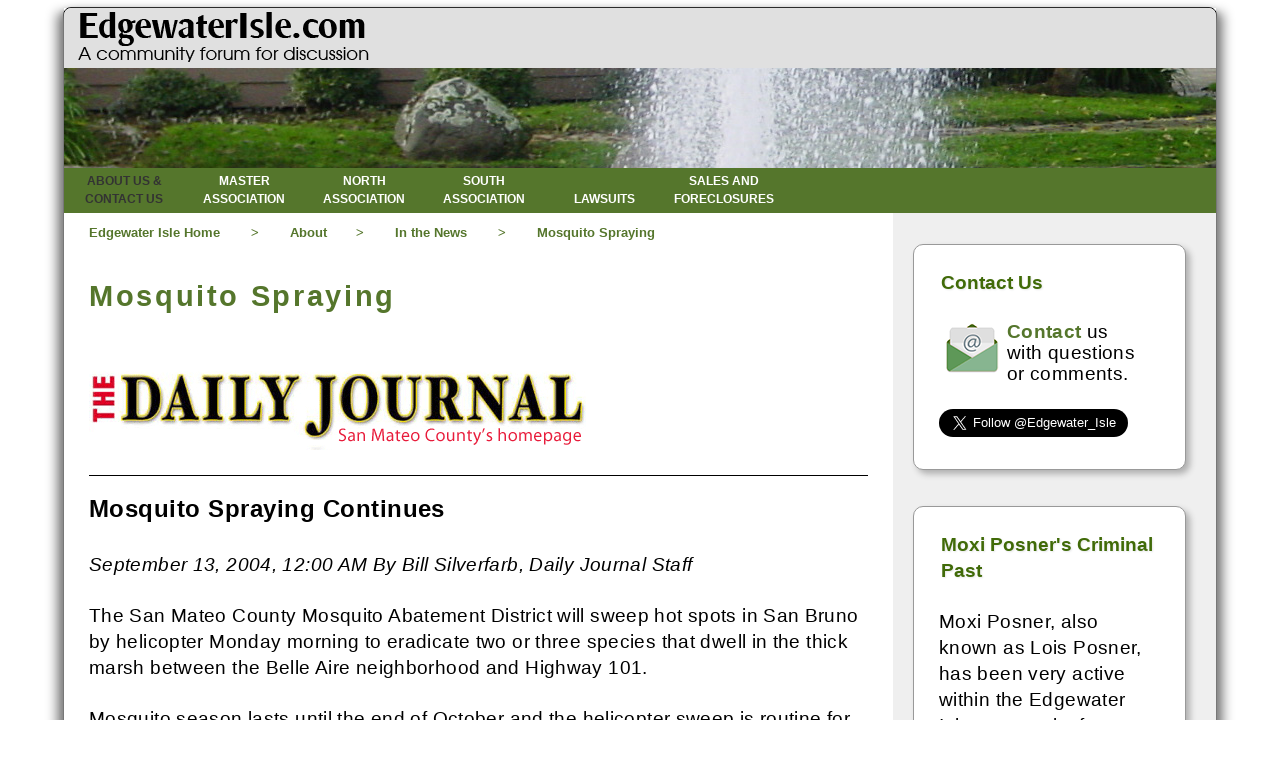

--- FILE ---
content_type: text/html
request_url: https://edgewaterisle.com/about/in-the-news/mosquito-spraying/
body_size: 7139
content:
<!doctype html>
<html lang="en">
<head>
<meta charset="utf-8">
<meta name="viewport" content="width=device-width, initial-scale=1">
<title>Mosquito Spraying</title>
<meta name="keywords" content="Edgewater Isle news, news, mosquito spraying in San Mateo" />
<meta name="description" content="Mosquito spraying in Edgewater Isle" />
<meta  property="og:type" content="article">
<meta property="og:title" content="Mosquito Spraying in Edgewater Isle" />
<meta property="og:url" content="https://edgewaterisle.com/about/in-the-news/mosquito-spraying/" />
<meta property="og:image" content="https://edgewaterisle.com/about/in-the-news/images/newspaper.png">
<link href="/incl/boilerplate.css" rel="stylesheet">
<link href="/css/navigation.css" rel="stylesheet">
<link href="/incl/layout-responsive.css" rel="stylesheet">
<link href="/incl/styles-responsive.css" rel="stylesheet">
<link rel="apple-touch-icon-precomposed" sizes="57x57" href="/favicon/apple-touch-icon-57x57.png" />
<link rel="apple-touch-icon-precomposed" sizes="114x114" href="/favicon/apple-touch-icon-114x114.png" />
<link rel="apple-touch-icon-precomposed" sizes="72x72" href="/favicon/apple-touch-icon-72x72.png" />
<link rel="apple-touch-icon-precomposed" sizes="144x144" href="/favicon/apple-touch-icon-144x144.png" />
<link rel="apple-touch-icon-precomposed" sizes="60x60" href="/favicon/apple-touch-icon-60x60.png" />
<link rel="apple-touch-icon-precomposed" sizes="120x120" href="/favicon/apple-touch-icon-120x120.png" />
<link rel="apple-touch-icon-precomposed" sizes="76x76" href="/favicon/apple-touch-icon-76x76.png" />
<link rel="apple-touch-icon-precomposed" sizes="152x152" href="/favicon/apple-touch-icon-152x152.png" />
<link rel="icon" type="image/png" href="/favicon/favicon-196x196.png" sizes="196x196" />
<link rel="icon" type="image/png" href="/favicon/favicon-96x96.png" sizes="96x96" />
<link rel="icon" type="image/png" href="/favicon/favicon-32x32.png" sizes="32x32" />
<link rel="icon" type="image/png" href="/favicon/favicon-16x16.png" sizes="16x16" />
<link rel="icon" type="image/png" href="/favicon/favicon-128.png" sizes="128x128" />
<meta name="application-name" content="&nbsp;"/>
<meta name="msapplication-TileColor" content="#FFFFFF" />
<meta name="msapplication-TileImage" content="/favicon/mstile-144x144.png" />
<meta name="msapplication-square70x70logo" content="/favicon/mstile-70x70.png" />
<meta name="msapplication-square150x150logo" content="/favicon/mstile-150x150.png" />
<meta name="msapplication-wide310x150logo" content="/favicon/mstile-310x150.png" />
<meta name="msapplication-square310x310logo" content="/favicon/mstile-310x310.png" />

<!--[if lt IE 9]>

<script src="//html5shiv.googlecode.com/svn/trunk/html5.js"></script>

<![endif]-->

<script src="/incl/respond.min.js"></script>
<script src="/js/p7popmenu.js"></script>

</head>
<body onLoad="P7_initPM(1,0,1,-20,10)">
<div class="gridContainer clearfix">
  <div id="all">
       <a href="/"><div id="header"></div> </a>
    <div id="banner"></div>
    <div id="navigation"> 
      <ul id="p7PMnav">
  <li><a href="/about/" title="About Us + Contact Us" class="headnav"><span style="font-weight:900;">ABOUT US &amp; CONTACT US </span></a>
    <ul>
      <li><a href="/about/">About Us</a></li>
      <li><a href="/about/buy-website/">Board Wants This Website</a></li>
      <li><a href="/lawsuits/construction-defects">Construction Defects Lawsuits</a></li>
      <li><a href="/about/contact/">Contact Us</a></li>
      <li><a href="/crimes-reported/" class="p7PMtrg">Crimes Reported</a>
      <ul><li><a href="/crimes-reported/attempted-murder/">Attempted Murder</a></li>
      <li><a href="/crimes-reported/hosing-sidewalk-while-black/">Hosing Sidewalk While Black</a></li>
      <li><a href="/crimes-reported/via-laguna/">Via Laguna Disturbances</a></li></ul>
      </li>
      <li><a href="/documents/">Documents: CC&amp;Rs and Bylaws</a></li>
      <li><a href="/about/intimidation-tactics/">Intimidation Tactics</a></li>
      <li><a href="/about/in-the-news/" class="p7PMtrg">In The News</a>
        <ul>
          <li><a href="/about/in-the-news/attempted-murders/">Attempted Murders at Edgewater Isle</a></li>
          <li><a href="/about/in-the-news/attempted-murder-suspect-caught/">Attempted Murder Suspect Caught</a></li>
          <li><a href="/about/in-the-news/bookie-arrested/">Bookie Arrested</a></li>
          <li><a href="/about/in-the-news/dog-abducted/">Dog Abducted From Edgewater Isle</a></li>
          <li><a href="/north/election-fraud/">Election Fraud</a></li>
          <li><a href="/about/in-the-news/edgewater-isle-angers-residents/">Edgewater Isle Angers Residents</a></li>
            <li><a href="/about/in-the-news/edgewater-settles-suit/">Edgewater Settles Construction Lawsuit</a></li>
          <li><a href="/about/in-the-news/man-found-dead/">Man Flees Into Edgewater Isle, Found Dead</a></li>
          <li><a href="/about/in-the-news/mosquito-spraying/">Mosquito Spraying Continues</a></li>
          <li><a href="/about/in-the-news/senior-apartments-get-facelift/">Senior Apartments Get Facelift</a></li>
          <li><a href="/about/in-the-news/trash-collection-costs/">Trash Collection Costs</a><br>
          </li>
        </ul>
      </li>
      <li><a href="/management/" class="p7PMtrg">Management Companies</a>
        <ul>
          <li><a href="/management/berding-weil/">Berding | Weil Law Firm</a></li>
          <li><a href="/management/common-interest/">Common Interest Management</a></li>
          <li><a href="/management/cms/">Community Management Svcs</a></li>
          <li><a href="/management/manor/">Manor Association</a></li>
          <li><a href="/management/pargett/">Pargett Association Mgmt</a></li>   
          <li><a href="/management/pelican/">Pelican Management Group</a></li>
          <li><a href="/management/pml/">PML Management Corp</a></li>
     </ul>
      </li>
      <li><a href="/about/map/">Map with Building Numbers</a> </li>
      <li><a href="/about/megans-law/">Megan's Law Offenders</a></li>
      <li><a href="/sitemap.html" title="Site Map">Site Map</a></li>
    </ul>
  </li>
  <!--<li><a href="/forum/index.php"  class="headnav">DISCUSSION <br />FORUM</a>
  <ul>
    <li><a href="/forum/index.php">What's On Your Mind?</a></li>
  </ul>
</li>  --> 
  <li><a href="/master/" title="Master Association" class="headnav"><span style="font-weight:900;">MASTER<br />
    ASSOCIATION</span></a>
    <ul>
       <li><a href="/master/deposits-checks-payable-to-north/" class="p7PMtrg">Master Association Deposits Checks Payable to North Association</a>
        <ul>
          <li><a href="/master/deposits-checks-payable-to-north/admits-it/">Master Association Admits to Depositing Others' Checks</a></li>
        </ul>
      <li><a href="/master/suspension/">Association Gets Suspended</a></li>
      <li><a href="/master/trademark/">Association Gets Trademark</a></li>
      <li><a href="/master/association-denies-membership-roster/"> Association Denies Roster</a></li>
      <li><a href="/lawsuits/master-sues-north/">Association Sues North Association</a></li>
      <li><a href="/master/dock-neglected/">Dock Is Neglected, Has a Hole</a></li>
      <li><a href="/master/foreclosures/">Foreclosures by Association</a>
        <ul>
          <li><a href="/master/foreclosures/1628-vista-del-sol/">1628 Vista Del Sol</a></li>
          <li><a href="/master/foreclosures/1664-vista-del-sol/">1664 Vista Del Sol</a></li>
          <li><a href="/master/foreclosures/2021-vista-del-mar/">2021 Vista Del Mar</a></li>
        </ul>
      </li>
      <li><a href="/master/petition-to-revise-bylaws/" class="p7PMtrg">Homeowners' Petition to Revise Bylaws</a>
        <ul>
          <li><a href="/master/petition-to-revise-bylaws/petitioners-seek-support/">Petitioners Provide Reasons to Revise Bylaws</a></li>
          <li><a href="/master/petition-to-revise-bylaws/notification-of-meeting/">Association Notifies of Special Meeting</a></li>
          <li><a href="/master/petition-to-revise-bylaws/reasons-to-vote-yes/">Petitioners Encourage YES Vote</a></li>
          <li><a href="/master/petition-to-revise-bylaws/hip-sends-letter/">HIP Housing Letter Distorts the Truth</a></li>
          <li><a href="/master/petition-to-revise-bylaws/reasons-to-vote-yes/">Homeowners List Reasons to Change Bylaws</a></li>
          <li><a href="/master/petition-to-revise-bylaws/hip-housing-does-not-vote/">HIP Housing Does Not Vote</a></li>
          <li><a href="/master/petition-to-revise-bylaws/association-sends-bill/">Association Attempts to Invoice Owners for Election</a></li>
        </ul>
      </li>
      <li><a href="/master/jim-newell-wants-arbitration/" class="p7PMtrg">Jim Newell Wants Arbitration</a>
        <ul>
          <li><a href="/master/jim-newell-wants-arbitration/3-owners-disagree/">3 Owners Rebuke Jim Newell</a></li>
        </ul>
      </li>
           <li><a href="/master/liens/">Liens Against Master Association</a></li>
            <li><a href="/master/parking-towing/">Parking and Towing</a></li>
      <li><a href="/master/speeding/">Speeding</a></li>
      <li><a href="/master/violates-collections-law/">Violates Collections Law</a></li>
    </ul>
    
  </li>
  <li><a href="/north/" title="North Association" class="headnav"><span style="font-weight:900;">NORTH<br />
    ASSOCIATION</span></a>
    <ul>
      <li><a href="/north/attorney-general-rebukes/">Attorney General Rebukes Association</a></li>
      <li><a href="/north/landscaping/" class="p7PMtrg">Board Member's Free Lawn</a>
        <ul>
          <li><a href="/north/landscaping/greener-landscaping/">Greener Landscaping Altered Document</a></li>
        </ul>
      </li>
      <li><a href="/north/harassment/">Board Member Harasses</a></li>
      <li><a href="/north/lies/">Board Prez Lies about Inspection Rights</a></li>
      <li><a href="/north/election-fraud/" class="p7PMtrg">Election Fraud</a>
        <ul>
          <li><a href="/north/election-fraud/tally/">Tally Sheets</a></li>
          <li><a href="/north/election-fraud/tom-fier-intimidation-tactics/">Attorney's Intimidation Tactics</a></li>
          <li><a href="/north/election-fraud/san-mateo-county-times-letter-editor/">Letter to Editor</a></li>
        </ul>
      </li>
      <li><a href="/north/board-members-personal-expenses/">Expensing Personal Items to Association</a></li>
      <li><a href="/north/drivein/">Frank's Drive-In</a></li> 
            <li><a href="/north/free-speech/">Free Speech Violations</a></li>       
      <li><a href="/north/independent-haulers/">Independent Haulers</a></li>
       <li><a href="/north/criminal/" class="p7PMtrg">Kelly McGuirk's Criminal Convictions</a>
        <ul>
          <li><a href="/north/criminal/1986/">1986: Theft</a></li>
          <li><a href="/north/criminal/1993/">1993: Theft</a></li>
          <li><a href="/north/criminal/1995/">1995: Theft</a></li>
          <li><a href="/north/criminal/1996/">1996: Felony Theft</a></li>
          <li><a href="/north/criminal/1997/">1997: Theft</a></li>
          <li><a href="/north/criminal/2008/">2008: Felony Theft</a></li>
          <li><a href="/north/criminal/2009/">2009: Felony Theft</a></li>
          <li><a href="/north/criminal/2016/">2016: Arrest</a></li><li><a href="/north/criminal/2024/">2024: Macy*s Theft</a></li>
        </ul>
      </li>
            <li><a href="/north/kelly-mcguirk-removal-from-board/">Kelly McGuirk Removed from Board</a></li>
      <li><a href="/north/parking-lot-flooding/">Parking Lot Flooding</a></li>
    <!--  <li><a href="#" class="p7PMtrg">Ridiculous Correspondence</a>
        <ul>
          <li><a href="/north/correspondence/values/">Board is Responsible for Property Values</a></li>
        </ul>
      </li> -->
           <li><a href="/north/rats/">Rat Infestations</a></li> 
            <li><a href="/north/reconstruction/" class="p7PMtrg">Reconstruction: Construction Defects</a>
        <ul>
          <li><a href="/north/reconstruction/building-18/">Building 18</a></li>
          <li><a href="/north/reconstruction/in-progress/">In-Progress Reconstruction</a></li>
          </ul>
      </li>
       <li><a href="/north/removes-trees/">Removes Trees</a></li>
       <li><a href="/north/secret-meeting/">Secret Meeting</a></li>
      <li><a href="/north/suspension/">Secretary of State Suspends Association</a></li>
      <li><a href="/north/unpaid-invoices-dispute/">Unpaid Invoices Dispute</a></li>
    </ul>
  </li>
  <li><a href="/south/" title="South Association" class="headnav"><span style="font-weight:900;">SOUTH<br />
    ASSOCIATION</span></a>
    <ul>
      <li><a href="/south/suspension/">Association Gets Suspended</a></li>
       <li><a href="/south/candidate-statements/">Candidate Statements</a></li>
      <li><a href="/south/homeowner-disputes-earthquake-insurance/" class="p7PMtrg">Homeowner Disputes Earthquake Insurance</a>
        <ul>
          <li><a href="/1990-vote-to-carry-earthquake-insurance/">1990 Owners Voted for Earthquake Insurance</a></li>
        </ul>
      </li>
      <li><a href="/south/moxi/"  class="p7PMtrg">Moxi Posner's Criminal Convictions</a>
        <ul>
          <li><a href="/south/moxi/1992/">Theft from Ross</a></li>
          <li><a href="/south/moxi/1993/">Theft from Montgomery Ward</a></li>
          <li><a href="/south/moxi/1995/">Theft from Lucky</a></li>
          <li><a href="/south/moxi/1999/">Theft from Long's</a></li>
          <li><a href="/south/moxi/2007/">Theft from Mervyn's</a></li>
        </ul></li>
        <li><a href="/south/moxi/moxi-posner-yells-at-people/">Moxi Posner Yells</a></li>
        <li><a href="/south/moxi/moxi-posner-crashes/">Moxi Posner Car Crashes</a></li>
      <li><a href="/management/pargett/pargett-out/">Rehires Management Company Fired 10 Years Ago</a></li>
      <!-- <li><a href="/south/">South Board Screws with Annual Election</a></li> -->
      <li><a href="/south/recall-board-campaign/" class="p7PMtrg">Recall South Board Campaign</a>
        <ul>
          <li><a href="/south/recall-board-campaign/scandalous-board/">South Dues Increase</a></li>
          <li><a href="/south/recall-board-campaign/south-responds/">South Association Responds</a></li>
          <li><a href="/1990-vote-to-carry-earthquake-insurance/">Homeowners Voted on Earthquake Insurance in 1990</a></li>
          <li><a href="/south/recall-board-campaign/sandra-bonato-writes-ridiculous-letter/">Attorney Writes Desperate Letter, Lies</a>
          </li>
          <li><a href="/south/recall-board-campaign/earthquake-insurance-position/">Board Details Their  Earthquake Insurance Position</a></li>
          <li><a href="/south/recall-board-campaign/second-petition-submitted/">Second Petition to Remove Board of Directors</a></li>
          <li><a href="/south/recall-board-campaign/ballots-coming/">South Acknowledges Receipt of Second Petition</a></li>
          <li><a href="/south/recall-board-campaign/ballots-questioned/">South Fails to Follow Procedure for Election</a></li>
          <li><a href="/south/recall-board-campaign/sandra-bonato-letter/">Attorney Blows off Homeowner, Makes $300</a></li>
          <li><a href="/south/recall-board-campaign/special-election-results/">South Announces Results They Engineered</a></li>
        </ul>
      </li>
      <li><a href="/south/2008-special-assessment/" class="p7PMtrg">Special Assessment in 2008 Budget</a>
        <ul>
          <li><a href="/south/2008-special-assessment/email-rebutting-assessment/">Homeowner Email Regarding 19% Dues Increase</a></li>
          <li><a href="/south/2008-special-assessment/ballot-results/">2008 Special Assessment Passes</a></li>
        </ul>
        <li><a href="/south/sylvia-morrison-letter/">Sylvia Morrison's Letter</a></li>
    </ul>
  </li>
  <li><a href="/lawsuits/" title="Lawsuits" class="headnav"><br />
    <span style="font-weight:900;">LAWSUITS</span></a>
    <ul>
      <li><a href="/lawsuits/vote/">Association Refuses to Let Owners Vote</a></li>
      <li><a href="/lawsuits/assault/">Assault: Security Failure</a></li>
      <li><a href="/lawsuits/breach-of-contract/">Breach of Contract</a></li>
      <li><a href="/lawsuits/construction-defects/">Construction Defects</a></li>
      <li><a href="/lawsuits/foreclosures/">Foreclosures</a></li>
      <li><a href="/lawsuits/late-fees/">Improperly Assessed Late Fees</a></li>
      <li><a href="/lawsuits/loss-of-rental-income/">Loss of Rental Income</a></li>
      <li><a href="/lawsuits/master-sues-north/">Master Sues North</a></li>
      <li><a href="/lawsuits/property-damage/">Property Damage</a></li>
      <li><a href="/lawsuits/rats/">Rat Infestation</a></li>
      <li><a href="/lawsuits/refusal-to-provide-roster/">Refusal to Provide Roster</a></li>
      <li><a href="/lawsuits/senior-apartments-eviction/">Senior Apartments Eviction</a></li>
      <li><a href="/lawsuits/south-failure/">South Failure to Bring a Vote</a></li>
      <li><a href="/lawsuits/towing-dispute/">Towing Dispute</a>
      <li><a href="/lawsuits/unpaid-dues-cases/" class="p7PMtrg">Unpaid Dues Cases</a>
        <ul>
        <li><a href="/lawsuits/unpaid-dues-cases/1469-via-vista/">1469 Via Vista</a></li>
         <li><a href="/lawsuits/unpaid-dues-cases/1628-vista-del-sol/">1628 Vista Del Sol</a></li>
        <li><a href="/lawsuits/unpaid-dues-cases/1632-vista-del-sol/">1632 Vista Del Sol</a></li>
        <li><a href="/lawsuits/unpaid-dues-cases/1664-vista-del-sol/">1664 Vista Del Sol</a></li>
         <li><a href="/lawsuits/unpaid-dues-cases/1937-vista-cay/">1937 Vista Cay</a></li>
        <li><a href="/lawsuits/unpaid-dues-cases/2021-vista-del-mar/">2021 Vista Del Mar</a></li>
         <li><a href="/lawsuits/unpaid-dues-cases/2111-vista-del-mar/">2111 Vista Del Mar</a></li>
         <li><a href="/lawsuits/unpaid-dues-cases/2112-vista-del-mar/">2112 Vista Del Mar</a></li>
         <li><a href="/lawsuits/unpaid-dues-cases/2114-vista-del-mar/">2114 Vista Del Mar</a></li>
         <li><a href="/lawsuits/unpaid-dues-cases/2160-vista-del-mar/">2160 Vista Del Mar</a></li>
        </ul>
      </li>
    </ul>
  </li>
  <li><a href="/sales/" title="Sales and Foreclosures" class="headnav"><span style="font-weight:900;">SALES AND FORECLOSURES</span></a>
    <ul>
      <li><a href="/sales/">Listings and Sales History</a></li>
            <li><a href="/sales/brochure/">Original Brochure and  Plans</a></li>
      <li><a href="/sales/foreclosure-notices/"  class="p7PMtrg">Foreclosure Notices</a>
      		<ul><li><a href="/sales/foreclosure-notices/1469-via-vista/">1469 Via Vista</a></li>
      		<li><a href="/sales/foreclosure-notices/1514-vista-del-sol/">1514 Vista Del Sol</a></li>
                  		<li><a href="/sales/foreclosure-notices/1628-vista-del-sol/">1628  Vista Del Sol</a></li>
            <li><a href="/sales/foreclosure-notices/1601-via-laguna/">1601 Via Laguna</a></li>
 <li><a href="/sales/foreclosure-notices/1605-via-laguna/">1605 Via Laguna</a></li>
  <li><a href="/sales/foreclosure-notices/1609-via-laguna/">1609 Via Laguna</a></li>
   <li><a href="/sales/foreclosure-notices/1666-via-laguna/">1666 Via Laguna</a></li>
            <li><a href="/sales/foreclosure-notices/1905-vista-cay/">1905 Vista Cay</a></li>
            <li><a href="/sales/foreclosure-notices/1916-vista-cay/">1916 Vista Cay</a></li>
          <li><a href="/sales/foreclosure-notices/1917-vista-cay/">1917 Vista Cay</a></li>
  <li><a href="/sales/foreclosure-notices/1937-vista-cay/">1937 Vista Cay</a></li>
  <li><a href="/lawsuits/unpaid-dues-cases/2021-vista-del-mar/">2021 Vista Del Mar</a>  </li>
        </ul>
      </li>
      <li><a href="/sales/remax/">Snooty Re/Max Office</a></li>
    </ul>
  </li>
  
  <!--[if lte IE 6]><style>#p7PMnav a{height:1em;}#p7PMnav li{height:1em;}#p7PMnav ul li{float:left;clear:both;width:100%}</style><![endif]--> 
  
  <!--[if IE 6]><style>#p7PMnav ul li{clear:none;}</style><![endif]--> 
  
  <!--[if IE 7]><style>#p7PMnav a{zoom:100%;}#p7PMnav ul li{float:left;clear:both;width:100%;}</style><![endif]-->
  
</ul></div>
    <div id="maincontent">
 <div id="breadcrumb">
 <a href="/"><span class="breadcrumb">Edgewater Isle Home</span></a> <span class="breadcrumb"> ></span> 
 <a href="/about/"><span class="breadcrumb"> About </span> </a> <span class="breadcrumb"> ></span> 
 <a href="/about/in-the-news/"><span class="breadcrumb"> In the News</span> </a> <span class="breadcrumb"> ></span>
 <span class="breadcrumb"> 
      <script>
document.write (document.title)
    </script> 
        </span></div>
      <h1 id="pageName" style="margin-bottom: 50px; color: #55762c;"><script>
document.write (document.title)
</script> 
      </h1>
   <p><img src="/about/articles/images/smdailyjournal.gif" /></p>
<h2>Mosquito Spraying Continues</h2>
<p><i>September 13, 2004, 12:00 AM By Bill Silverfarb, Daily Journal Staff</i></p>
<p>The San Mateo County Mosquito Abatement District will sweep hot spots 
  in San Bruno by helicopter Monday morning to eradicate two or three 
  species that dwell in the thick marsh between the Belle Aire 
  neighborhood and Highway 101.
</p>
<p>Mosquito season lasts until the end of October and the helicopter 
  sweep is routine for areas where the   fog is especially thick, said 
  James Counts, program director at the mosquito district. </p>
<p>&quot;It's much more effective to use the helicopter to spray than to 
  do it by hand and there are endangered species in the area we don't want
  to interrupt,&quot; Counts said. </p>
<p>Also on Monday, Counts is scheduled to meet with the property managers at Edgewater Isle in San Mateo to inspect drains. </p>
<p><a href="/south/moxi/">Edgewater Isle resident Moxi Posner</a>, 65, informed the mosquito 
  district that excess watering led to soil erosion and clogged drains 
  along the lagoon -- that makes conditions ripe for mosquito breeding. </p>
<p>&quot;There's standing water everywhere and I'm concerned about West Nile virus for my health,&quot; Posner said. </p>
<p>Posner was bitten by a mosquito in June and ended up in the hospital because her face was swollen do [sic] to an allergy. </p>
<p>The woman resorted to spreading redwood chips on the damp grass around her home to soak up excess water. </p>
<p>Last week, Posner sent a letter to the homeowners' association to point out the problem and alert management to take action. </p>
<p>The mosquito district routinely sprays the areas in San Mateo, Foster City and Redwood Shores, Counts said. </p>
<p>&quot;I'd say we have eliminated 85 percent of the mosquito population
  in the area,&quot;
Counts said. &quot;We have instructed all the properties along
  the lagoon to cut back on watering.&quot; </p>
<p>Property managers and homeowners habitually overwater the grass 
  on the premise to leak out the salts to keep the grass green, Counts 
  said. </p>
<p>The practice can lead to favorable conditions for mosquito breeding, but Edgewater Isle is in compliance, Counts said. </p>
<p>As of Friday, a total of 486 West Nile virus infections were 
  reported from 16 counties, according to the California Department of 
  Health Services. There have been 13 West Nile virus-related deaths to 
  date in Los Angeles, Orange, San Bernadino and Riverside counties. </p>
<p></p>
<p></p>
<p>Bill Silverfarb can be reached by e-mail at 
  silverfarb at smdailyjournal dot com or by phone: (650) 344-5200 ext. 109. What
  do you think of this story? Send a letter to the editor: 
      </p>
<p class="legal">Reprinted with permission of San Mateo Daily Journal. </p>
      <p><a href="https://www.smdailyjournal.com/news/local/mosquito-spraying-continues/article_f9e41204-363a-5459-9b62-5d48f999b0a9.html" target="_blank">See original article</a>.</p>
    </div>
     <div id="rightside"> <br />
    <div class="box">
    <h6 class="rightbox">Contact Us</h6>
   <p class="boxcontent"><a href="/about/contact/"><img src="/images/contact-us.png" alt="contact us" class="floatl">Contact</a> us with questions or comments.</p>
  <p><a href="https://twitter.com/Edgewater_Isle?ref_src=twsrc%5Etfw" class="twitter-follow-button" data-size="large" data-show-count="false">Follow @Edgewater_Isle</a><script async src="https://platform.twitter.com/widgets.js" charset="utf-8"></script>
  </div>
<br clear="all" />
<br clear="all" />
<div class="box">
  <h6 class="rightbox">Moxi Posner's Criminal Past</h6>
  <p> Moxi Posner, also known as Lois Posner, has been very active within the Edgewater Isle community for years. She has been an outspoken advocate for her own various causes, and has appeared in at least two local newspaper articles.<br />
    <br />
    While describing herself as a "homeowner and realtor advocate," Posner has a more colorful background: Posner has 5 criminal convictions for theft, 2 restraining orders against her, and <a href="/south/moxi/moxi-posner-crashes/">this event that was previously discussed here</a>. <br />
    <br />
    Posner's five convictions in San Mateo County run from 1992 - 2007. It was between criminal convictions in 2006 that she was issued the first restraining order against her from a next-door neighbor. <a href="/south/moxi/">The facts are here</a>.<br />
    <br />
  </p>
</div>
<br clear="all" />
<br clear="all" />
<div class="box">
  <h6 class="rightbox">Get Help with Your HOA Problem</h6>
  <p> The <a href="https://oag.ca.gov/consumers/general/homeowner_assn" target="_blank">California Attorney General</a> <em><strong>may</strong></em> be able to help you with your HOA problem. See what they can and cannot do. 
    <br />
    <br />
  </p>
</div>
<br clear="all" />
<br clear="all" /><br /> 
    </div>
    <div id="footer">
<img src="/images/flamingos.png" alt="Edgewater Isle" style="margin-top: 15px; margin-left: 15px;" class="floatl" /><br />
<p class="legal" style="margin-top: 5px;"><br /><br />
<strong>EdgewaterIsle.com&nbsp;is&nbsp;not&nbsp;published by Edgewater Isle homeowner associations in San Mateo, California, or their representatives.</strong>  <br />
<br />
This site is maintained by homeowners, residents, visitors, and the community: views expressed are theirs. Communications from the homeowners associations is 100% accurately reproduced, however, personal information may be redacted. Documents shown are for discussion and general information. Readers are advised to obtain certified copies of the record by the relevant association <span class="legal" style="margin-top: 5px;"> in situations in which the information is of critical importance.</span></p>
<div>
  <p class="legal"><a href="/about/"><strong>About Us</strong></a> &nbsp; | &nbsp; <a href="/about/contact/"><strong>Contact Us</strong></a> &nbsp; | &nbsp; <a href="/sitemap.html"><strong>Site Map</strong></a></p>
</div>
<p class="legal">&copy; 2004 &#8211; 
  
      <script>

<!-- Begin
var time=new Date();
var year=time.getYear();
if (year < 2000)
year = year + 1900;
document.write( year);
// End -->
        </script>  
      &nbsp; &nbsp;edgewaterisle.com  &nbsp; &nbsp; All Rights Reserved. &nbsp;</p>
<script>

  var _gaq = _gaq || [];
  _gaq.push(['_setAccount', 'UA-17042042-1']);
  _gaq.push(['_trackPageview']);

  (function() {
    var ga = document.createElement('script'); ga.type = 'text/javascript'; ga.async = true;
    ga.src = ('https:' == document.location.protocol ? 'https://ssl' : 'http://www') + '.google-analytics.com/ga.js';
    var s = document.getElementsByTagName('script')[0]; s.parentNode.insertBefore(ga, s);
  })();

</script></div> 
  </div>
</div>
</div>
<br />
<br />
</body>
</html>

--- FILE ---
content_type: text/css
request_url: https://edgewaterisle.com/css/navigation.css
body_size: 386
content:
.headnav {
	background-color: #55762c;
	text-align:center;
	height: 36px;
	padding-top: 6px;
	padding-bottom: 6px;
	font-weight:bold;
}
/* 

*/
#p7PMnav {
	margin: 0;
	padding:0;
	font-family: Helvetica, Arial, sans-serif;
	font-size: 9pt;
	font-weight: 200;
}
#p7PMnav li {
	list-style-type: none;
	margin: 0;
	padding: 0;
}
.headnav a {
	display: block;
	text-decoration: none;
	padding: 4px 10px;
	color: #a5a5a5;
	line-height:1;
}

#p7PMnav ul {
	margin: 0;
	padding: 0;
	background-color: #ACCC84;
	border: 1px solid #000000;
	position: absolute;
	left: -9000px;
	z-index: 10000;
	color: #FFFFFF;
}
#p7PMnav a {
	display: block;
	text-decoration: none;
	padding: 4px 10px;
	color: #ffffff;
	line-height:1.5;
}
#p7PMnav a:hover, #p7PMnav a:active, #p7PMnav a:focus {
	background-color: #cbdeb2	;
	color: #666666;
}

/* ------ the current page marker style ------ */
#p7PMnav .p7PMmark {
	color: #333333;
	font-weight: bold;
}
/* ------ the trigger link styles ------- */

/*the trigger link */
#p7PMnav ul .p7PMtrg, #p7PMnav ul .p7PMon {
	background-image:  url(/navigation/p7pm/img/p7PM_dark_east.gif);
	background-repeat:	no-repeat;
	background-position: right center;
}
/* the active trigger link style */
#p7PMnav .p7PMon {
	background-color: #ACCC84;
	color: #333333;
}
/*the submenu classes */

#p7PMnav .p7PMhide {
	left: -9000px;
}
#p7PMnav .p7PMshow {
	left: auto;
	z-index: 20000 !important;
}
/* Top level menu width */
#p7PMnav li {
	float: left;
	width: 120px;
}
#p7PMnav ul li {
	float: none;
}
#p7PMnav ul, #p7PMnav ul li {
	width: 250px;
}
#pmmcrumb {
	font-weight: bold;
	margin-bottom: 16px;
	color: #333333;
}
#pmmcrumb a, #pmmcrumb a:visited {
	font-weight: normal;
	color: #535FAC;
}

#pmmcrumb a:hover, #pmmcrumb a:active, #pmmcrumb a:focus {
	font-weight: normal;
	color: #333333;
}


--- FILE ---
content_type: text/css
request_url: https://edgewaterisle.com/incl/layout-responsive.css
body_size: 710
content:
@charset "utf-8";
/* Simple fluid media
   Note: Fluid media requires that you remove the media's height and width attributes from the HTML
   http://www.alistapart.com/articles/fluid-images/ 
*/
img, object, embed, video {
	max-width: 100%;
}
/* IE 6 does not support max-width so default to width 100% */
.ie6 img {
	width: 100%;
}
/* Mobile Layout: 480px and below. */
.gridContainer {
	margin-left: auto;
	margin-right: auto;
	width: 93.1%;
	background-color: #efefef;
	border: 1px black solid;
	margin-top: 5px;
}
#header {
	clear: both;
	float: left;
	margin-left: 0;
	width: 100%;
	display: block;
	height: 40px;
	background-color: #e0e0e0;
	background-image: url(../images/edgewaterisle-small.png);
	background-repeat: no-repeat;
}
#banner {
	background-image: url(../images/banner-small.jpg);
	clear: both;
	float: left;
	height: 70px;
	margin-left: 0;
	width: 100%;
	display: block;
}
#navigation {
	clear: both;
	float: left;
	margin-left: 0;
	width: 100%;
	display: block;
	background-color: #55762c;
}
#content {
	clear: both;
	float: left;
	margin-left: 0;
	width: 100%;
	display: block; 
	background-color: #ccc;
}
#maincontent {
	clear: both;
	float: left;
	margin-left: 0;
	width: 100%;
	display: block;
	background-color: #fff;
}

#rightside {
	clear: both;
	margin-left: 17px;
	display: block;
	background-color: #efefef;
}

#footer {
	clear: both;
	float: left;
	margin-left: 0;
	width: 100%;
	display: block;
	background-color: #c4c5c6;
}

/* Tablet Layout: 481px to 768px. Inherits styles from: Mobile Layout. */

@media only screen and (min-width: 481px) {
.gridContainer {
	width: 93.6%;
	background-color: #efefef;
	border: 1px black solid;
	margin-top: 7px;
}
#all {
	clear: both;
	float: left;
	margin-left: 0;
	width: 100%;
	display: block;
	box-shadow: 0px 5px 7px gray, -7px 5px 12px gray, 7px 5px 12px gray;
	border-bottom-left-radius: 5px;
	border-bottom-right-radius: 5px;
}
#header {
	clear: both;
	float: left;
	margin-left: 0;
	width: 100%;
	display: block;
	height: 53px;
	background-color: e0e0e0;
	background-image: url(../images/edgewaterisle-medium.png);
}
#banner {
	background-image: url(../images/banner-medium.jpg);
	clear: both;
	float: left;
	height: 80px;
	margin-left: 0;
	width: 100%;
	display: block;
	background-repeat: no-repeat;
}
#navigation {
	clear: both;
	float: left;
	margin-left: 0;
	width: 100%;
	display: block;
	background-color: #55762c;
}
#maincontent {
	clear: both;
	float: left;
	margin-left: 0;
	width: 67%;
	display: block;
}
#content {
	clear: both;
	float: left;
	margin-left: 0;
	width: 100%;
	display: block;
}
#rightside {
	clear: none;
	float: left;
	margin-left: 2.5641%;
	width: 30%;
	display: block;
	border-top: 0;
	background-color: #efefef;
}
#footer {
	clear: both;
	float: left;
	margin-left: 0;
	width: 100%;
	display: block;
	background-color: #c4c5c6;
}
/* Desktop Layout: 769px to a max of 1232px.  Inherits styles from: Mobile Layout and Tablet Layout. */
@media only screen and (min-width: 769px) {
.gridContainer {
 width: 92%;
 max-width: 1232px;
 background-color: #efefef;
 border: 1px black solid;
 border-radius: 8px;
 margin-top: 7px;
}
#all {
 clear: both;
 float: left;
 margin-left: 0;
 width: 100%;
 display: block;
 box-shadow: 0px 5px 7px gray, -7px 5px 12px gray, 7px 5px 12px gray;
 border-bottom-left-radius:5px;
 border-bottom-right-radius:5px;
}
 #header {
 clear: both;
 float: left;
 margin-left: 0;
 width: 100%;
 display: block;
 height: 60px;
 border-top-left-radius:8px;
 border-top-right-radius:8px;
 background-color: #e0e0e0;
 background-image:url(../images/edgewaterisle-large.png);
 background-repeat:no-repeat;
}
 #banner {
 background-image: url(../images/banner-large.jpg);
 clear: both;
 float: left;
 margin-left: 0;
 width: 100%;
 display: block;
 background-repeat:no-repeat;
}
#navigation {
 clear: both;
 float: left;
 margin-left: 0;
 height: 50px;
 width: 100%;
 display: block;
 background-color: #55762c;
}
#content {
 clear: both;
 float: left;
 width: 100%;
 display: block;
}
#maincontent {
 clear: both;
 float: left;
 width: 67%;
 display: block;
}
#rightside {
 clear: none;
 float: left;
 margin-left: 1.6949%;
 width: 30%;
 display: block;
 background-color: #efefef;
 border-top: 0;
}
 #footer {
 clear: both;
 float: left;
 margin-left: 0;
 width: 100%;
 display: block;
 bottom-right-border-radius: 8px;
 bottom-left-border-radius: 8px;
 background-color: #c4c5c6;
}
 @media only screen and (min-width: 1233px) {
.gridContainer {
 width: 90%;
 max-width: 1980px;
 background-color: #efefef;
 border: 1px black solid;
 border-radius: 8px;
 margin-top: 7px;
}
#all {
 clear: both;
 float: left;
 margin-left: 0;
 width: 100%;
 display: block;
 box-shadow: 0px 5px 7px gray, -7px 5px 12px gray, 7px 5px 12px gray;
 border-bottom-left-radius:5px;
 border-bottom-right-radius:5px;
}
 #header {
 clear: both;
 float: left;
 margin-left: 0;
 width: 100%;
 display: block;
 height: 60px;
 border-top-left-radius:8px;
 border-top-right-radius:8px;
 background-color: #e0e0e0;
 background-image:url(../images/edgewaterisle-large.png);
 background-repeat:no-repeat;
}
 #banner {
 background-image: url(../images/banner-large.jpg);
 clear: both;
 float: left;
 height: 100px;
 margin-left: 0;
 width: 100%;
 display: block;
 background-repeat:no-repeat;
}
#navigation {
 clear: both;
 float: left;
 margin-left: 0;
 width: 100%;
 height: 45px;
 display: block;
 background-color: #55762c;
}
#content {
 clear: both;
 float: left;
 width: 100%;
 display: block;
}
#maincontent {
 clear: both;
 float: left;
 width: 72%;
 display: block;
}
#rightside {
 clear: none;
 float: left;
 margin-left: 1.6949%;
 width: 25%;
 display: block;
 background-color: #efefef;
 border-top: 0;
}
 #footer {
 clear: both;
 float: left;
 margin-left: 0;
 width: 100%;
 display: block;
 bottom-right-border-radius: 8px;
 bottom-left-border-radius: 8px;
 background-color: #c4c5c6;
}

--- FILE ---
content_type: text/css
request_url: https://edgewaterisle.com/incl/styles-responsive.css
body_size: 2630
content:
@charset "utf-8";

body {
	font-family: Helvetica, Arial, sans-serif;
	}	
	
p { font-size: 14pt;
	color: #000;
	line-height: 20pt;
	margin: 25px;
	letter-spacing: .02em;
}

br.all {
	clear: both; }

	
li.pcontent {
	font-size: 18px;

}
		

h1 {
	margin-left: 25px;
	margin-top: 20px;
	font-size: 22pt;
	color: #55762c;
	line-height: 45px;
	letter-spacing: .09em;
}

h1.special {
	color: #cc0000;
	
}

h2 {
	margin-left: 25px;
	margin-right: 25px;
	margin-top: 15px;
	margin-bottom: 10px;
	font-size: 18pt;
	color: black;
	font-weight: bolder;
	color: #000000;
	letter-spacing: 0.02em;
	padding-top: 15px;
	padding-left: 0px;
	border-top-width: 1px;
	border-top-style: solid;
	border-top-color: #000000;
}

h2.first {
	border-top-width: 0px;
}

h2.split {
	margin-left: 25px;
	margin-right: 25px;
	margin-top: 15px;
	margin-bottom: 10px;
	font-size: 18pt;
	color: black;
	font-weight: bolder;
	color: #000000;
	letter-spacing: 0.02em;
	padding-top: 7px;
	padding-left: 0px;
	border-top: 0px !important;
}


h2.timeln {
	margin:8px;
	font-size:18px;
	text-decoration: none;
}

h3 {
	clear: all;
	margin-left: 25px;
	margin-right: 25px;
	margin-top: 0px;
	margin-bottom: 0px;
	padding-bottom: 0px;
	font-size: 14pt;
	color: black;
	font-weight: bolder;
	letter-spacing: .04em;
}
h3.first {
	font-family: Helvetica, arial, sans-serif;
	font-size: 14pt;
	font-weight: bold;
	top: 10px;
	color: #black;
	background-image: none;

}



h3.nav {
	font-family:  Helvetica, arial, sans-serif;
	font-size: 11pt;
	color: #ACCC84;
	letter-spacing: 0.05em;
	background-color: #55762c;
	padding-top:0px;
	top: 0px;
	padding-bottom: 0px;
	bottom: 0px;
	margin: 0px;
}

h4 {
	margin: 25px;
	font-size: 12pt;
	font-weight: bold;
	padding-top:18px;
	top: 10px;
	letter-spacing: 0.09em;
	color: black;
}



.sameasp
{
	font-size: 12pt;
	margin: 25px;
	line-height: 20pt;
	font-family: Helvetica, Arial, sans-serif;
	font-style: normal;
	font-weight: normal;
	font-variant: normal;
	color: #333;
}

p.courier {
	font-family:"Courier New", Courier, monospace;
	font-size:18pt;
	margin: 25px;
	line-height: 1.8em; 
}

.topnav { 
 	font-size: 0.8em;
  color: #000;
 	background-color: #55762c;
 	border: 1px #00009C solid;
 	padding: 0.5em;
}
.navmenu {
	margin: 0;
	padding-left: 10px;
	padding-top: 15px;
	padding-bottom: 10px;
	padding-right: 10px;
	font-size: 0px;
	text-align: left;
}


.navmenu li {
	list-style-type: none;
	display: inline-block;
	margin-right: 6px;
	text-decoration: none;
}


.navmenu a {
	display: block;
	color: #000000;
	text-decoration: none;
	padding: 10px 10px;
	font-size: 14px;
	border: 1px solid #000;
	border-radius: 4px;
	background-color: #55762c;
}

.navmenu a:hover, .navmenu a:focus {
	color: #FFF;
	border-color: #FFFFFF;
	outline: 0;
}


.box {
	background : rgba(255, 255, 255, 1);
	border-radius: 10px;
	width: 94%;
	float: left;
	margin-bottom: 5px;
	border: 1px solid #999;
	-webkit-box-shadow: 4px 4px 6px #AFAFAF;
	box-shadow: 4px 4px 6px #AFAFAF;
}

h6.rightbox{
	color: #406a08;
	font-size: 14pt;
	font-weight:bolder;
	margin: 25px;
	padding-left: 2px;
	line-height: 20pt;
	border:none;
  	text-shadow: 1px 1px 2px #e6e7e8;
}

.boxcontent {
	line-height: 14pt;
	padding-left: 2px;
	padding-right: 15px;
	padding-top: 0px;
	list-style-type: square;
}


rednumber {
	font-family: Arial, Helvetica, sans-serif;
	font-size:12px;
	color: #FFF;
	background-image: url(/lawsuits/vote/images/reddot.gif);
	background-repeat: no-repeat;
	padding-top: 1px;
	padding-right: 20px;
	padding-bottom: 20px;
	padding-left: 4px;
	letter-spacing: -.09em;
}



.breadcrumb {
	font-family: helvetica, arial, sans-serif;
	font-size: 10pt;
	font-weight: bold;
	color: #55762c;
	text-decoration: none;
	text-indent: 5px;
	line-height: 40px;
	margin-top: 30px;
	margin-left: 25px;
}

.whitetext {
	color: #FFF;
	font-size: 14pt;
	font-weight: bold;
}

a{
	text-decoration: none;
	font-weight:900;
}

a:link{
	color: #55762c;
	font-weight: 900;
	text-decoration: none;
}

a:visited{
	color: #55762c;
	text-decoration: none;
	font-weight:900;
}

a:hover{
	color: #574e49;
	text-decoration: underline;
	font-weight: 900;
	}


ul{
 list-style-type: square;
}

ul ul{
 list-style-type: disc;
}

ul ul ul{
 list-style-type: none;
}

.tablebold {
	font-size: 14pt;
	font-weight: bold;
}
/* OLD TABLE STYLE

.table {
	font-size: 14pt
}

.tablenormal {font-size: 14pt}

#table {
	font-family: helvetica, arial, sans-serif;
	font-size: 14pt;
	padding: 1px 1px 1px 1px;
}
.tablerow1 {
	background-color: #E9EFD6;
}


#tablelarge {
	font-family: helvetica, arial, sans-serif;
	font-size: 14pt;
	padding: 1px 1px 1px 1px;
}

*/

.table {
  font-family: Arial, Helvetica, sans-serif;
  font-size: 16pt;
  border-collapse: collapse;
  width: 100%;
  table-layout: auto;
}

.table td, .table th {
  border: 1px solid #ddd;
  padding: 8px;
}

.table tr:nth-child(even){background-color: #e6e7e8;}

.table tr:hover {background-color: #cbdcbd;}
.table tr.sectionrow {
	background-color: #55762c;
}

.table th {
  padding-top: 12px;
  padding-bottom: 12px;
  text-align: left;
  background-color: #55762c;
  color: white;
}



/*********** #navLink styles ***********/

#left ul a:link, #left ul a:visited {display: block;}
#left ul {list-style: none; margin: 0; padding: 0;}

/* hack to fix IE/Win's broken rendering of block-level anchors in lists */
#left li {border-bottom: 1px solid #EEE;}

/* fix for browsers that don't need the hack */
html>body #left li {border-bottom: none;}


/*********** #navLinks styles ***********/

#navLinks{
	position: relative;
	margin: 0px;
	padding: 0px;
	border-top: 1px solid #cccccc;
	font-size: 95%;
	text-decoration: none;
}

#navLinks h3{
	padding: 8px 8px 8px 2px;
}

#navLinks a {
	font-color: #55762c;
	display: block;
	border-top: 1px solid #cccccc;
	padding: 1px 1px 1px 10px;
	text-decoration: none;
}

#navLinks a:hover{
	background-color: #ACCC84;
	text-decoration:none;
}



	

p.big{
	font-family: Helvetica, Arial, sans-serif;
	font-size: 16pt;
	line-height: 19pt;
	margin-right: 40px;


}	
p.feature {
	font-family: Helvetica, Arial, sans-serif;
	font-size: 14pt;
	line-height: 14pt;
	margin-right: 0px;


}



.bigemphasis {
	font-size: 36pt;
	line-height: 46pt;
	margin-left: 10%;
	margin-right: 10%;
	font-family:Georgia, "Times New Roman", Times, serif;
	text-align: center;
}

.boxcontent {
	font-size: 14pt;
	line-height: 16pt;
	margin-bottom:0px;
	padding-left: 6px;
	padding-right: 20px;
	padding-top:0px;
	list-style-type: square;
}


.causeofaction {
	font-family: courier;
	font-size: 10pt;
	font-style: normal;
	line-height: 22pt;
	font-weight: bold;
	font-variant: ;
	color: #000000;
	margin-left: 8pt;
	margin-right: 8pt;
	text-align: center;
	text-transform: uppercase;
}


.comment {
	font-family: helvetica, arial, sans-serif;
	font-size: 14pt;
	font-weight: bold;
	color: #000000;
	background-color: #e7e7e7;
	line-height: 18pt;
	padding: 15px;
	border-top-style: double;
	border-right-style: double;
	border-bottom-style: double;
	border-left-style: double;
}
.commentlink {
	font-family: helvetica, arial, sans-serif;
	font-weight: 600;
	font-size: 14pt;
	font-style: normal;
	line-height: 14pt;
	color: #000000;
	background-color: #cdcdcd;	
}

time {

	font-family: "Courier New", Courier, monospace;
	font-weight: bold;
	font-size: 15pt;
}
.dateline {


	font-weight: 900;
	font-size: 14pt;
	color: #000;
	text-transform: uppercase;
}

time {
	font-family: "Courier New", Courier, monospace;
	font-weight: bold;
	font-size: 15pt;
	margin-left: 25px;
}

.dictionary {
	font-family: Georgia, "Times New Roman", Times, serif;
	font-size: 18pt;
	line-height: 26pt;
	color: #666666;
	border: 1px solid #666666;
	padding: 7px;
	background-color:#e6e7e8;
}

.embed-responsive {
    position: relative;
    display: block;
    height: 0;
    padding: 0;
    overflow: hidden;
}

.excerpt {
	font-family: "Courier New", Courier, monospace;
	font-size: 14pt;
	line-height: 18pt;
	font-weight: normal;
	excerpt-width: thin;
	color: #000000;
	margin-left: 35px;
	margin-right: 35px;
	padding: 10px;
		
}

.email {
	font-family: "Courier New", Courier, monospace;
	font-size: 10pt;
	font-weight: normal;
	color: #000000;
	border: thin solid #666666;
}


.highlight {
	background-color: #FFFF00;
} 

.highlight-section {
	font-family: Georgia, "Times New Roman", Times, serif;
	font-size: 18pt;
	line-height: 26pt;
	color: #fff;
	border: 1px solid #666666;
	padding: 7px;
	background-color: #629B18;
}
.highlight-section-ltgreen {
	font-family: Georgia, "Times New Roman", Times, serif;
	font-size: 18pt;
	line-height: 26pt;
	color: #fff;
	border: 1px solid #000;
	padding: 7px;
	background-color:#9dc06d;
}

.imgborder {
	border: 1px solid #666666;
}

.introparagraph {
	background-color: #E6E7E8;
	padding: 15px;
	border: 1px double black;
	font-size: 18pt;
	font-family: Georgia, "Times New Roman", Times, serif;
	line-height: 24pt;
	
}

.iframe  {
		
	border: 0px solid #ffffff;
}

.ocr {
	font-family: "Courier New", Courier, monospace;
	font-size: 12pt;
	font-style: normal;
	line-height: 14pt;
	font-weight: normal;
	font-variant: normal;
}

.quote {
	font-family: "Courier New", Courier, mono;
	font-size: 16pt;
	font-style: normal;
	line-height: 20pt;
	font-weight: 300;
	font-variant: normal;
	margin-left: 40px;
	text-align: left;
}


.quotemarks{
	font-family: "Courier New", Courier, mono;
	font-size: 14pt;
	font-style: normal;
	line-height: 32pt;
	font-weight: normal;
	font-variant: normal;
	margin-left: 20px;
	background-image: url(/images/quote_marks.gif);
	width: 600px;
	height: 500px;
	no-repeat;
	text-indent: 20px;
	padding-left: 30px;
	background-repeat: no-repeat;
	padding-right: 150px;
}
.bigquote {
	font-size: 50pt;
	font-family:Georgia, "Times New Roman", Times, serif;
	line-height:1.2em;
}

.pullquotegreen {
	float: left;
	width: 325px;
	background: #9ebd77;
	font-weight: bold;
	padding: 20px;
	font-size: 16pt;
	margin-top: 0;
	margin-right: 10px;
	margin-bottom: 5px;
	margin-left: 25px;
	border: 1px solid black;
}
.pullquotegray {
	float: left;
	width: 325px;
	background: #ccc;
	font-weight: bold;
	padding: 20px;
	font-size: 16pt;
	margin-top: 0;
	margin-right: 10px;
	margin-bottom: 5px;
	margin-left: 25px;
	border: 1px solid black;
}
.pullquotegray-r {
	float: right;
	width: 325px;
	background: #ccc;
	font-weight: bold;
	padding: 20px;
	font-size: 16pt;
	margin-top: 0;
	margin-right: 25px;
	margin-bottom: 5px;
	margin-left: 25px;
	border: 1px solid black;
}

.pullquotewhite {
}

.alert {
	background-color: #cc0000;
	padding: 10px;
	font-size: 18pt;
	text-align: center;
	color: #FFF;
	font-weight: 900;
}

.alertborder {
	margin: -20px 25px 25px 25px;
	padding-left: 10px;
	padding-right: 30px;
	padding-top: 10px;
	padding-bottom: 15px;
	border: 3px solid #cc0000;
	font-size: 16pt;	
	line-height: 22pt;
}

.alert-green {
	background-color: #96b66f;
	padding: 10px;
	font-size: 18pt;
	text-align: center;
	color: #FFF;
	font-weight: 900;
}
.redact {
	font-family: Arial, Helvetica, sans-serif;
	color: #000000;
	background-color: #000000;
}

.legal {
	font-family:  Helvetica, Arial, sans-serif;
	font-size: 12pt;
	line-height: 14pt;
	color: #000;
}


.lawsuittext
{
	font-family: "Courier New", Courier, mono;
	font-size: 14pt;
	font-style: normal;
	line-height: 14pt;
	font-weight: normal;
	font-variant: normal;
	color: #000000;
	margin-left: 25pt;
	margin-right: 25pt;

}
.lawsuittextpage
{
	font-family: courier new, courier;
	font-size: 11pt;
	font-style: normal;
	line-height: 22pt;
	font-weight: normal;
	font-variant: normal;
	color: #000000;
	margin-left: 8pt;
	margin-right: 8pt;
	text-align: center;
	margin-top: 20pt;
	margin-bottom: 50pt;
	border-bottom-style: solid;
	border-top-color: #000000;
	border-top-width: 1px;
	border-right-width: 1px;
	border-bottom-width: 1px;
	border-left-width: 1px;
}

.legalletterhead {
	font-family: "Times New Roman", Times, serif;
	font-size: 11pt;
	font-weight: bold;
	color: #000000;
	letter-spacing: .05em;
	word-spacing: 1em;
}

.bulletlist {
	margin-left: 20px;
	font-size: 14pt;
	text-decoration:none;
	text-emphasis:none;
}

.saleabove
{ color: #009900;
	}
.salebelow
{
	color: #F00;
}

.special {
	font-size: 36px;
	color: #F00;
	padding-bottom: 30px;
	line-height: 40px;
	font-family: "Courier New", Courier, monospace;
	}

	
#container #content .dictionary .style1 {
	font-size: 24pt;
}
ol {
	color: #000;
}
.border {
	margin: 35px;
	padding: 10px;
	border: 1px solid #333;
}

.borderedexcerpt {
	margin: 25px;
	padding-left: 10px;
	padding-right: 30px;
	padding-top: 10px;
	padding-bottom: 15px;
	border: 1px solid #333;
	font-family: "Courier New", monospace;
	font-size: 14pt;	
}

.redact {
	color: #000000;
	background: #000000;

}

.temp {
	font-weight: normal;
	font-variant: normal;
	color: #000000;
}	

h1, h2, h3, p.latimes {

	font family: georgia, "times new roman", serif
	
	
}




.floatr {
	float: right;
	margin-left: 8px;
}

.floatl {
	float: left;
	margin-right:8px;
}


.strike {
	text-decoration:line-through;
}

.quicklink {
	font-size: 14pt;
	font-weight: 900;	
}
.gridContainer.clearfix #all #maincontent div .table1 tr .whitetext .table .year {
	font-size: 18pt;
}
.year {
	font-size: 18pt;
	text-align: center;
}
